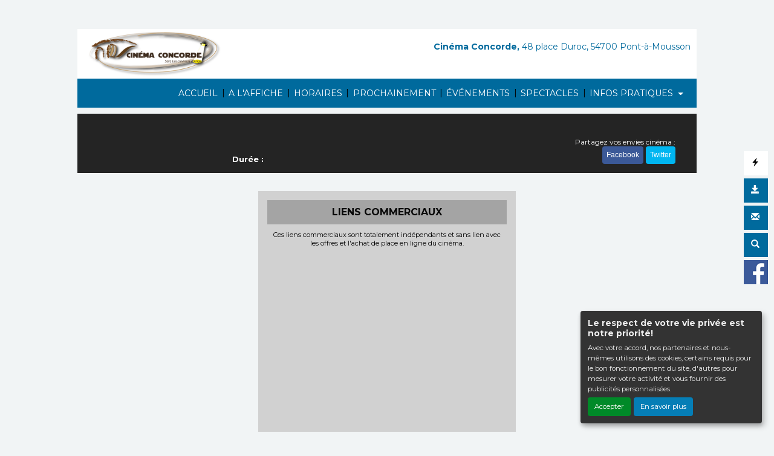

--- FILE ---
content_type: text/html; charset=utf-8
request_url: https://www.google.com/recaptcha/api2/aframe
body_size: 267
content:
<!DOCTYPE HTML><html><head><meta http-equiv="content-type" content="text/html; charset=UTF-8"></head><body><script nonce="s92C4dLeMHmX1KoXJudRzQ">/** Anti-fraud and anti-abuse applications only. See google.com/recaptcha */ try{var clients={'sodar':'https://pagead2.googlesyndication.com/pagead/sodar?'};window.addEventListener("message",function(a){try{if(a.source===window.parent){var b=JSON.parse(a.data);var c=clients[b['id']];if(c){var d=document.createElement('img');d.src=c+b['params']+'&rc='+(localStorage.getItem("rc::a")?sessionStorage.getItem("rc::b"):"");window.document.body.appendChild(d);sessionStorage.setItem("rc::e",parseInt(sessionStorage.getItem("rc::e")||0)+1);localStorage.setItem("rc::h",'1769107491215');}}}catch(b){}});window.parent.postMessage("_grecaptcha_ready", "*");}catch(b){}</script></body></html>